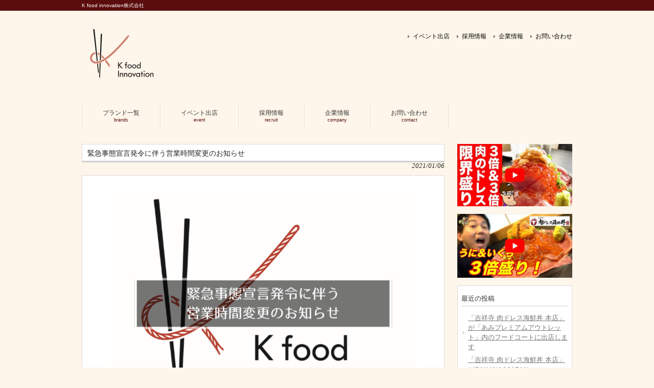

--- FILE ---
content_type: text/html; charset=UTF-8
request_url: https://kfoodinnovation.com/archives/1449
body_size: 12660
content:
<!DOCTYPE html>
<html dir="ltr" lang="ja" prefix="og: https://ogp.me/ns#">
<head>
<meta charset="UTF-8">
<meta name="viewport" content="width=device-width, user-scalable=yes, maximum-scale=1.0, minimum-scale=1.0">
<meta name="description" content="緊急事態宣言発令に伴う営業時間変更のお知らせ | K food innovation株式会社 - K food innovation株式会社">

<link rel="profile" href="http://gmpg.org/xfn/11">
<link rel="stylesheet" type="text/css" media="all" href="https://kfoodinnovation.com/wp-content/themes/responsive_161/style.css">
<link rel="pingback" href="https://kfoodinnovation.com/xmlrpc.php">
<!--[if lt IE 9]>
<script src="https://kfoodinnovation.com/wp-content/themes/responsive_161/js/html5.js"></script>
<script src="https://kfoodinnovation.com/wp-content/themes/responsive_161/js/css3-mediaqueries.js"></script>
<![endif]-->

		<!-- All in One SEO 4.8.2 - aioseo.com -->
		<title>緊急事態宣言発令に伴う営業時間変更のお知らせ | K food innovation株式会社</title>
	<meta name="robots" content="max-image-preview:large" />
	<meta name="author" content="kfi"/>
	<link rel="canonical" href="https://kfoodinnovation.com/archives/1449" />
	<meta name="generator" content="All in One SEO (AIOSEO) 4.8.2" />
		<meta property="og:locale" content="ja_JP" />
		<meta property="og:site_name" content="K food innovation株式会社" />
		<meta property="og:type" content="article" />
		<meta property="og:title" content="緊急事態宣言発令に伴う営業時間変更のお知らせ | K food innovation株式会社" />
		<meta property="og:url" content="https://kfoodinnovation.com/archives/1449" />
		<meta property="og:image" content="https://kfoodinnovation.com/wp-content/uploads/2021/01/0001-15206206293_20210106_122916_00003392529535951469657.png" />
		<meta property="og:image:secure_url" content="https://kfoodinnovation.com/wp-content/uploads/2021/01/0001-15206206293_20210106_122916_00003392529535951469657.png" />
		<meta property="og:image:width" content="800" />
		<meta property="og:image:height" content="600" />
		<meta property="article:published_time" content="2021-01-06T03:33:26+00:00" />
		<meta property="article:modified_time" content="2021-01-07T09:05:34+00:00" />
		<meta name="twitter:card" content="summary" />
		<meta name="twitter:title" content="緊急事態宣言発令に伴う営業時間変更のお知らせ | K food innovation株式会社" />
		<meta name="twitter:image" content="https://kfoodinnovation.com/wp-content/uploads/2021/01/0001-15206206293_20210106_122916_00003392529535951469657.png" />
		<script type="application/ld+json" class="aioseo-schema">
			{"@context":"https:\/\/schema.org","@graph":[{"@type":"Article","@id":"https:\/\/kfoodinnovation.com\/archives\/1449#article","name":"\u7dca\u6025\u4e8b\u614b\u5ba3\u8a00\u767a\u4ee4\u306b\u4f34\u3046\u55b6\u696d\u6642\u9593\u5909\u66f4\u306e\u304a\u77e5\u3089\u305b | K food innovation\u682a\u5f0f\u4f1a\u793e","headline":"\u7dca\u6025\u4e8b\u614b\u5ba3\u8a00\u767a\u4ee4\u306b\u4f34\u3046\u55b6\u696d\u6642\u9593\u5909\u66f4\u306e\u304a\u77e5\u3089\u305b","author":{"@id":"https:\/\/kfoodinnovation.com\/archives\/author\/kfi#author"},"publisher":{"@id":"https:\/\/kfoodinnovation.com\/#organization"},"image":{"@type":"ImageObject","url":"https:\/\/i0.wp.com\/kfoodinnovation.com\/wp-content\/uploads\/2021\/01\/0001-15206206293_20210106_122916_00003392529535951469657.png?fit=800%2C600&ssl=1","width":800,"height":600},"datePublished":"2021-01-06T12:33:26+09:00","dateModified":"2021-01-07T18:05:34+09:00","inLanguage":"ja","mainEntityOfPage":{"@id":"https:\/\/kfoodinnovation.com\/archives\/1449#webpage"},"isPartOf":{"@id":"https:\/\/kfoodinnovation.com\/archives\/1449#webpage"},"articleSection":"K food innovation, \u4e45\u7c73\u5ddd \u7d79 -kinu-, \u5409\u7965\u5bfa \u8089\u30c9\u30ec\u30b9\u6d77\u9bae\u4e3c \u672c\u5e97, \u5409\u7965\u5bfa \u8089\u30c9\u30ec\u30b9\u6d77\u9bae\u4e3c \u6e0b\u8c37\u9053\u7384\u5742\u5e97, \u5b89\u592a\u90ce"},{"@type":"BreadcrumbList","@id":"https:\/\/kfoodinnovation.com\/archives\/1449#breadcrumblist","itemListElement":[{"@type":"ListItem","@id":"https:\/\/kfoodinnovation.com\/#listItem","position":1,"name":"\u5bb6"}]},{"@type":"Organization","@id":"https:\/\/kfoodinnovation.com\/#organization","name":"K food innovation\u682a\u5f0f\u4f1a\u793e","description":"K food innovation\u682a\u5f0f\u4f1a\u793e","url":"https:\/\/kfoodinnovation.com\/"},{"@type":"Person","@id":"https:\/\/kfoodinnovation.com\/archives\/author\/kfi#author","url":"https:\/\/kfoodinnovation.com\/archives\/author\/kfi","name":"kfi","image":{"@type":"ImageObject","@id":"https:\/\/kfoodinnovation.com\/archives\/1449#authorImage","url":"https:\/\/secure.gravatar.com\/avatar\/393dc6943f3d1cb8fa10a08ccaf19f38?s=96&d=mm&r=g","width":96,"height":96,"caption":"kfi"}},{"@type":"WebPage","@id":"https:\/\/kfoodinnovation.com\/archives\/1449#webpage","url":"https:\/\/kfoodinnovation.com\/archives\/1449","name":"\u7dca\u6025\u4e8b\u614b\u5ba3\u8a00\u767a\u4ee4\u306b\u4f34\u3046\u55b6\u696d\u6642\u9593\u5909\u66f4\u306e\u304a\u77e5\u3089\u305b | K food innovation\u682a\u5f0f\u4f1a\u793e","inLanguage":"ja","isPartOf":{"@id":"https:\/\/kfoodinnovation.com\/#website"},"breadcrumb":{"@id":"https:\/\/kfoodinnovation.com\/archives\/1449#breadcrumblist"},"author":{"@id":"https:\/\/kfoodinnovation.com\/archives\/author\/kfi#author"},"creator":{"@id":"https:\/\/kfoodinnovation.com\/archives\/author\/kfi#author"},"image":{"@type":"ImageObject","url":"https:\/\/i0.wp.com\/kfoodinnovation.com\/wp-content\/uploads\/2021\/01\/0001-15206206293_20210106_122916_00003392529535951469657.png?fit=800%2C600&ssl=1","@id":"https:\/\/kfoodinnovation.com\/archives\/1449\/#mainImage","width":800,"height":600},"primaryImageOfPage":{"@id":"https:\/\/kfoodinnovation.com\/archives\/1449#mainImage"},"datePublished":"2021-01-06T12:33:26+09:00","dateModified":"2021-01-07T18:05:34+09:00"},{"@type":"WebSite","@id":"https:\/\/kfoodinnovation.com\/#website","url":"https:\/\/kfoodinnovation.com\/","name":"K food innovation\u682a\u5f0f\u4f1a\u793e","description":"K food innovation\u682a\u5f0f\u4f1a\u793e","inLanguage":"ja","publisher":{"@id":"https:\/\/kfoodinnovation.com\/#organization"}}]}
		</script>
		<!-- All in One SEO -->

<link rel='dns-prefetch' href='//secure.gravatar.com' />
<link rel='dns-prefetch' href='//stats.wp.com' />
<link rel='dns-prefetch' href='//v0.wordpress.com' />
<link rel='dns-prefetch' href='//i0.wp.com' />
<link rel="alternate" type="application/rss+xml" title="K food innovation株式会社 &raquo; 緊急事態宣言発令に伴う営業時間変更のお知らせ のコメントのフィード" href="https://kfoodinnovation.com/archives/1449/feed" />
<script type="text/javascript">
/* <![CDATA[ */
window._wpemojiSettings = {"baseUrl":"https:\/\/s.w.org\/images\/core\/emoji\/15.0.3\/72x72\/","ext":".png","svgUrl":"https:\/\/s.w.org\/images\/core\/emoji\/15.0.3\/svg\/","svgExt":".svg","source":{"concatemoji":"https:\/\/kfoodinnovation.com\/wp-includes\/js\/wp-emoji-release.min.js?ver=6.5.7"}};
/*! This file is auto-generated */
!function(i,n){var o,s,e;function c(e){try{var t={supportTests:e,timestamp:(new Date).valueOf()};sessionStorage.setItem(o,JSON.stringify(t))}catch(e){}}function p(e,t,n){e.clearRect(0,0,e.canvas.width,e.canvas.height),e.fillText(t,0,0);var t=new Uint32Array(e.getImageData(0,0,e.canvas.width,e.canvas.height).data),r=(e.clearRect(0,0,e.canvas.width,e.canvas.height),e.fillText(n,0,0),new Uint32Array(e.getImageData(0,0,e.canvas.width,e.canvas.height).data));return t.every(function(e,t){return e===r[t]})}function u(e,t,n){switch(t){case"flag":return n(e,"\ud83c\udff3\ufe0f\u200d\u26a7\ufe0f","\ud83c\udff3\ufe0f\u200b\u26a7\ufe0f")?!1:!n(e,"\ud83c\uddfa\ud83c\uddf3","\ud83c\uddfa\u200b\ud83c\uddf3")&&!n(e,"\ud83c\udff4\udb40\udc67\udb40\udc62\udb40\udc65\udb40\udc6e\udb40\udc67\udb40\udc7f","\ud83c\udff4\u200b\udb40\udc67\u200b\udb40\udc62\u200b\udb40\udc65\u200b\udb40\udc6e\u200b\udb40\udc67\u200b\udb40\udc7f");case"emoji":return!n(e,"\ud83d\udc26\u200d\u2b1b","\ud83d\udc26\u200b\u2b1b")}return!1}function f(e,t,n){var r="undefined"!=typeof WorkerGlobalScope&&self instanceof WorkerGlobalScope?new OffscreenCanvas(300,150):i.createElement("canvas"),a=r.getContext("2d",{willReadFrequently:!0}),o=(a.textBaseline="top",a.font="600 32px Arial",{});return e.forEach(function(e){o[e]=t(a,e,n)}),o}function t(e){var t=i.createElement("script");t.src=e,t.defer=!0,i.head.appendChild(t)}"undefined"!=typeof Promise&&(o="wpEmojiSettingsSupports",s=["flag","emoji"],n.supports={everything:!0,everythingExceptFlag:!0},e=new Promise(function(e){i.addEventListener("DOMContentLoaded",e,{once:!0})}),new Promise(function(t){var n=function(){try{var e=JSON.parse(sessionStorage.getItem(o));if("object"==typeof e&&"number"==typeof e.timestamp&&(new Date).valueOf()<e.timestamp+604800&&"object"==typeof e.supportTests)return e.supportTests}catch(e){}return null}();if(!n){if("undefined"!=typeof Worker&&"undefined"!=typeof OffscreenCanvas&&"undefined"!=typeof URL&&URL.createObjectURL&&"undefined"!=typeof Blob)try{var e="postMessage("+f.toString()+"("+[JSON.stringify(s),u.toString(),p.toString()].join(",")+"));",r=new Blob([e],{type:"text/javascript"}),a=new Worker(URL.createObjectURL(r),{name:"wpTestEmojiSupports"});return void(a.onmessage=function(e){c(n=e.data),a.terminate(),t(n)})}catch(e){}c(n=f(s,u,p))}t(n)}).then(function(e){for(var t in e)n.supports[t]=e[t],n.supports.everything=n.supports.everything&&n.supports[t],"flag"!==t&&(n.supports.everythingExceptFlag=n.supports.everythingExceptFlag&&n.supports[t]);n.supports.everythingExceptFlag=n.supports.everythingExceptFlag&&!n.supports.flag,n.DOMReady=!1,n.readyCallback=function(){n.DOMReady=!0}}).then(function(){return e}).then(function(){var e;n.supports.everything||(n.readyCallback(),(e=n.source||{}).concatemoji?t(e.concatemoji):e.wpemoji&&e.twemoji&&(t(e.twemoji),t(e.wpemoji)))}))}((window,document),window._wpemojiSettings);
/* ]]> */
</script>
<style id='wp-emoji-styles-inline-css' type='text/css'>

	img.wp-smiley, img.emoji {
		display: inline !important;
		border: none !important;
		box-shadow: none !important;
		height: 1em !important;
		width: 1em !important;
		margin: 0 0.07em !important;
		vertical-align: -0.1em !important;
		background: none !important;
		padding: 0 !important;
	}
</style>
<link rel='stylesheet' id='wp-block-library-css' href='https://kfoodinnovation.com/wp-includes/css/dist/block-library/style.min.css?ver=6.5.7' type='text/css' media='all' />
<link rel='stylesheet' id='mediaelement-css' href='https://kfoodinnovation.com/wp-includes/js/mediaelement/mediaelementplayer-legacy.min.css?ver=4.2.17' type='text/css' media='all' />
<link rel='stylesheet' id='wp-mediaelement-css' href='https://kfoodinnovation.com/wp-includes/js/mediaelement/wp-mediaelement.min.css?ver=6.5.7' type='text/css' media='all' />
<style id='jetpack-sharing-buttons-style-inline-css' type='text/css'>
.jetpack-sharing-buttons__services-list{display:flex;flex-direction:row;flex-wrap:wrap;gap:0;list-style-type:none;margin:5px;padding:0}.jetpack-sharing-buttons__services-list.has-small-icon-size{font-size:12px}.jetpack-sharing-buttons__services-list.has-normal-icon-size{font-size:16px}.jetpack-sharing-buttons__services-list.has-large-icon-size{font-size:24px}.jetpack-sharing-buttons__services-list.has-huge-icon-size{font-size:36px}@media print{.jetpack-sharing-buttons__services-list{display:none!important}}.editor-styles-wrapper .wp-block-jetpack-sharing-buttons{gap:0;padding-inline-start:0}ul.jetpack-sharing-buttons__services-list.has-background{padding:1.25em 2.375em}
</style>
<style id='classic-theme-styles-inline-css' type='text/css'>
/*! This file is auto-generated */
.wp-block-button__link{color:#fff;background-color:#32373c;border-radius:9999px;box-shadow:none;text-decoration:none;padding:calc(.667em + 2px) calc(1.333em + 2px);font-size:1.125em}.wp-block-file__button{background:#32373c;color:#fff;text-decoration:none}
</style>
<style id='global-styles-inline-css' type='text/css'>
body{--wp--preset--color--black: #000000;--wp--preset--color--cyan-bluish-gray: #abb8c3;--wp--preset--color--white: #ffffff;--wp--preset--color--pale-pink: #f78da7;--wp--preset--color--vivid-red: #cf2e2e;--wp--preset--color--luminous-vivid-orange: #ff6900;--wp--preset--color--luminous-vivid-amber: #fcb900;--wp--preset--color--light-green-cyan: #7bdcb5;--wp--preset--color--vivid-green-cyan: #00d084;--wp--preset--color--pale-cyan-blue: #8ed1fc;--wp--preset--color--vivid-cyan-blue: #0693e3;--wp--preset--color--vivid-purple: #9b51e0;--wp--preset--gradient--vivid-cyan-blue-to-vivid-purple: linear-gradient(135deg,rgba(6,147,227,1) 0%,rgb(155,81,224) 100%);--wp--preset--gradient--light-green-cyan-to-vivid-green-cyan: linear-gradient(135deg,rgb(122,220,180) 0%,rgb(0,208,130) 100%);--wp--preset--gradient--luminous-vivid-amber-to-luminous-vivid-orange: linear-gradient(135deg,rgba(252,185,0,1) 0%,rgba(255,105,0,1) 100%);--wp--preset--gradient--luminous-vivid-orange-to-vivid-red: linear-gradient(135deg,rgba(255,105,0,1) 0%,rgb(207,46,46) 100%);--wp--preset--gradient--very-light-gray-to-cyan-bluish-gray: linear-gradient(135deg,rgb(238,238,238) 0%,rgb(169,184,195) 100%);--wp--preset--gradient--cool-to-warm-spectrum: linear-gradient(135deg,rgb(74,234,220) 0%,rgb(151,120,209) 20%,rgb(207,42,186) 40%,rgb(238,44,130) 60%,rgb(251,105,98) 80%,rgb(254,248,76) 100%);--wp--preset--gradient--blush-light-purple: linear-gradient(135deg,rgb(255,206,236) 0%,rgb(152,150,240) 100%);--wp--preset--gradient--blush-bordeaux: linear-gradient(135deg,rgb(254,205,165) 0%,rgb(254,45,45) 50%,rgb(107,0,62) 100%);--wp--preset--gradient--luminous-dusk: linear-gradient(135deg,rgb(255,203,112) 0%,rgb(199,81,192) 50%,rgb(65,88,208) 100%);--wp--preset--gradient--pale-ocean: linear-gradient(135deg,rgb(255,245,203) 0%,rgb(182,227,212) 50%,rgb(51,167,181) 100%);--wp--preset--gradient--electric-grass: linear-gradient(135deg,rgb(202,248,128) 0%,rgb(113,206,126) 100%);--wp--preset--gradient--midnight: linear-gradient(135deg,rgb(2,3,129) 0%,rgb(40,116,252) 100%);--wp--preset--font-size--small: 13px;--wp--preset--font-size--medium: 20px;--wp--preset--font-size--large: 36px;--wp--preset--font-size--x-large: 42px;--wp--preset--spacing--20: 0.44rem;--wp--preset--spacing--30: 0.67rem;--wp--preset--spacing--40: 1rem;--wp--preset--spacing--50: 1.5rem;--wp--preset--spacing--60: 2.25rem;--wp--preset--spacing--70: 3.38rem;--wp--preset--spacing--80: 5.06rem;--wp--preset--shadow--natural: 6px 6px 9px rgba(0, 0, 0, 0.2);--wp--preset--shadow--deep: 12px 12px 50px rgba(0, 0, 0, 0.4);--wp--preset--shadow--sharp: 6px 6px 0px rgba(0, 0, 0, 0.2);--wp--preset--shadow--outlined: 6px 6px 0px -3px rgba(255, 255, 255, 1), 6px 6px rgba(0, 0, 0, 1);--wp--preset--shadow--crisp: 6px 6px 0px rgba(0, 0, 0, 1);}:where(.is-layout-flex){gap: 0.5em;}:where(.is-layout-grid){gap: 0.5em;}body .is-layout-flex{display: flex;}body .is-layout-flex{flex-wrap: wrap;align-items: center;}body .is-layout-flex > *{margin: 0;}body .is-layout-grid{display: grid;}body .is-layout-grid > *{margin: 0;}:where(.wp-block-columns.is-layout-flex){gap: 2em;}:where(.wp-block-columns.is-layout-grid){gap: 2em;}:where(.wp-block-post-template.is-layout-flex){gap: 1.25em;}:where(.wp-block-post-template.is-layout-grid){gap: 1.25em;}.has-black-color{color: var(--wp--preset--color--black) !important;}.has-cyan-bluish-gray-color{color: var(--wp--preset--color--cyan-bluish-gray) !important;}.has-white-color{color: var(--wp--preset--color--white) !important;}.has-pale-pink-color{color: var(--wp--preset--color--pale-pink) !important;}.has-vivid-red-color{color: var(--wp--preset--color--vivid-red) !important;}.has-luminous-vivid-orange-color{color: var(--wp--preset--color--luminous-vivid-orange) !important;}.has-luminous-vivid-amber-color{color: var(--wp--preset--color--luminous-vivid-amber) !important;}.has-light-green-cyan-color{color: var(--wp--preset--color--light-green-cyan) !important;}.has-vivid-green-cyan-color{color: var(--wp--preset--color--vivid-green-cyan) !important;}.has-pale-cyan-blue-color{color: var(--wp--preset--color--pale-cyan-blue) !important;}.has-vivid-cyan-blue-color{color: var(--wp--preset--color--vivid-cyan-blue) !important;}.has-vivid-purple-color{color: var(--wp--preset--color--vivid-purple) !important;}.has-black-background-color{background-color: var(--wp--preset--color--black) !important;}.has-cyan-bluish-gray-background-color{background-color: var(--wp--preset--color--cyan-bluish-gray) !important;}.has-white-background-color{background-color: var(--wp--preset--color--white) !important;}.has-pale-pink-background-color{background-color: var(--wp--preset--color--pale-pink) !important;}.has-vivid-red-background-color{background-color: var(--wp--preset--color--vivid-red) !important;}.has-luminous-vivid-orange-background-color{background-color: var(--wp--preset--color--luminous-vivid-orange) !important;}.has-luminous-vivid-amber-background-color{background-color: var(--wp--preset--color--luminous-vivid-amber) !important;}.has-light-green-cyan-background-color{background-color: var(--wp--preset--color--light-green-cyan) !important;}.has-vivid-green-cyan-background-color{background-color: var(--wp--preset--color--vivid-green-cyan) !important;}.has-pale-cyan-blue-background-color{background-color: var(--wp--preset--color--pale-cyan-blue) !important;}.has-vivid-cyan-blue-background-color{background-color: var(--wp--preset--color--vivid-cyan-blue) !important;}.has-vivid-purple-background-color{background-color: var(--wp--preset--color--vivid-purple) !important;}.has-black-border-color{border-color: var(--wp--preset--color--black) !important;}.has-cyan-bluish-gray-border-color{border-color: var(--wp--preset--color--cyan-bluish-gray) !important;}.has-white-border-color{border-color: var(--wp--preset--color--white) !important;}.has-pale-pink-border-color{border-color: var(--wp--preset--color--pale-pink) !important;}.has-vivid-red-border-color{border-color: var(--wp--preset--color--vivid-red) !important;}.has-luminous-vivid-orange-border-color{border-color: var(--wp--preset--color--luminous-vivid-orange) !important;}.has-luminous-vivid-amber-border-color{border-color: var(--wp--preset--color--luminous-vivid-amber) !important;}.has-light-green-cyan-border-color{border-color: var(--wp--preset--color--light-green-cyan) !important;}.has-vivid-green-cyan-border-color{border-color: var(--wp--preset--color--vivid-green-cyan) !important;}.has-pale-cyan-blue-border-color{border-color: var(--wp--preset--color--pale-cyan-blue) !important;}.has-vivid-cyan-blue-border-color{border-color: var(--wp--preset--color--vivid-cyan-blue) !important;}.has-vivid-purple-border-color{border-color: var(--wp--preset--color--vivid-purple) !important;}.has-vivid-cyan-blue-to-vivid-purple-gradient-background{background: var(--wp--preset--gradient--vivid-cyan-blue-to-vivid-purple) !important;}.has-light-green-cyan-to-vivid-green-cyan-gradient-background{background: var(--wp--preset--gradient--light-green-cyan-to-vivid-green-cyan) !important;}.has-luminous-vivid-amber-to-luminous-vivid-orange-gradient-background{background: var(--wp--preset--gradient--luminous-vivid-amber-to-luminous-vivid-orange) !important;}.has-luminous-vivid-orange-to-vivid-red-gradient-background{background: var(--wp--preset--gradient--luminous-vivid-orange-to-vivid-red) !important;}.has-very-light-gray-to-cyan-bluish-gray-gradient-background{background: var(--wp--preset--gradient--very-light-gray-to-cyan-bluish-gray) !important;}.has-cool-to-warm-spectrum-gradient-background{background: var(--wp--preset--gradient--cool-to-warm-spectrum) !important;}.has-blush-light-purple-gradient-background{background: var(--wp--preset--gradient--blush-light-purple) !important;}.has-blush-bordeaux-gradient-background{background: var(--wp--preset--gradient--blush-bordeaux) !important;}.has-luminous-dusk-gradient-background{background: var(--wp--preset--gradient--luminous-dusk) !important;}.has-pale-ocean-gradient-background{background: var(--wp--preset--gradient--pale-ocean) !important;}.has-electric-grass-gradient-background{background: var(--wp--preset--gradient--electric-grass) !important;}.has-midnight-gradient-background{background: var(--wp--preset--gradient--midnight) !important;}.has-small-font-size{font-size: var(--wp--preset--font-size--small) !important;}.has-medium-font-size{font-size: var(--wp--preset--font-size--medium) !important;}.has-large-font-size{font-size: var(--wp--preset--font-size--large) !important;}.has-x-large-font-size{font-size: var(--wp--preset--font-size--x-large) !important;}
.wp-block-navigation a:where(:not(.wp-element-button)){color: inherit;}
:where(.wp-block-post-template.is-layout-flex){gap: 1.25em;}:where(.wp-block-post-template.is-layout-grid){gap: 1.25em;}
:where(.wp-block-columns.is-layout-flex){gap: 2em;}:where(.wp-block-columns.is-layout-grid){gap: 2em;}
.wp-block-pullquote{font-size: 1.5em;line-height: 1.6;}
</style>
<link rel='stylesheet' id='contact-form-7-css' href='https://kfoodinnovation.com/wp-content/plugins/contact-form-7/includes/css/styles.css?ver=5.7.7' type='text/css' media='all' />
<link rel='stylesheet' id='tablepress-default-css' href='https://kfoodinnovation.com/wp-content/plugins/tablepress/css/build/default.css?ver=2.1.8' type='text/css' media='all' />
<link rel="https://api.w.org/" href="https://kfoodinnovation.com/wp-json/" /><link rel="alternate" type="application/json" href="https://kfoodinnovation.com/wp-json/wp/v2/posts/1449" /><link rel="EditURI" type="application/rsd+xml" title="RSD" href="https://kfoodinnovation.com/xmlrpc.php?rsd" />
<link rel='shortlink' href='https://wp.me/p9Jd6s-nn' />
<link rel="alternate" type="application/json+oembed" href="https://kfoodinnovation.com/wp-json/oembed/1.0/embed?url=https%3A%2F%2Fkfoodinnovation.com%2Farchives%2F1449" />
<link rel="alternate" type="text/xml+oembed" href="https://kfoodinnovation.com/wp-json/oembed/1.0/embed?url=https%3A%2F%2Fkfoodinnovation.com%2Farchives%2F1449&#038;format=xml" />
	<style>img#wpstats{display:none}</style>
		<style>.simplemap img{max-width:none !important;padding:0 !important;margin:0 !important;}.staticmap,.staticmap img{max-width:100% !important;height:auto !important;}.simplemap .simplemap-content{display:none;}</style>
<script>var google_map_api_key = "AIzaSyDyDFqVTihQXLr53DHyxhAVqLs9RllzccM";</script><link rel="icon" href="https://i0.wp.com/kfoodinnovation.com/wp-content/uploads/2018/03/cropped-kfoodinnovation.png?fit=32%2C32&#038;ssl=1" sizes="32x32" />
<link rel="icon" href="https://i0.wp.com/kfoodinnovation.com/wp-content/uploads/2018/03/cropped-kfoodinnovation.png?fit=192%2C192&#038;ssl=1" sizes="192x192" />
<link rel="apple-touch-icon" href="https://i0.wp.com/kfoodinnovation.com/wp-content/uploads/2018/03/cropped-kfoodinnovation.png?fit=180%2C180&#038;ssl=1" />
<meta name="msapplication-TileImage" content="https://i0.wp.com/kfoodinnovation.com/wp-content/uploads/2018/03/cropped-kfoodinnovation.png?fit=270%2C270&#038;ssl=1" />
<script src="https://kfoodinnovation.com/wp-content/themes/responsive_161/js/jquery1.4.4.min.js"></script>
<script src="https://kfoodinnovation.com/wp-content/themes/responsive_161/js/script.js"></script>
</head>
<body>
<header id="header" role="banner">

  <div class="bg">
  	<div class="inner">
			<h1>K food innovation株式会社</h1>
          </div>
  </div>

	<div class="inner">		
  	<h2><a href="https://kfoodinnovation.com/" title="K food innovation株式会社" rel="home"><img src="http://kfoodinnovation.com/wp-content/uploads/2018/03/s_logo-ss.png" alt="K food innovation株式会社"></a></h2>
    
    <ul><li id="menu-item-112" class="menu-item menu-item-type-post_type menu-item-object-page menu-item-112"><a href="https://kfoodinnovation.com/%e3%82%a4%e3%83%99%e3%83%b3%e3%83%88%e5%87%ba%e5%ba%97">イベント出店</a></li>
<li id="menu-item-111" class="menu-item menu-item-type-post_type menu-item-object-page menu-item-111"><a href="https://kfoodinnovation.com/recruit">採用情報</a></li>
<li id="menu-item-121" class="menu-item menu-item-type-post_type menu-item-object-page menu-item-121"><a href="https://kfoodinnovation.com/%e4%bc%81%e6%a5%ad%e6%83%85%e5%a0%b1">企業情報</a></li>
<li id="menu-item-110" class="menu-item menu-item-type-post_type menu-item-object-page menu-item-110"><a href="https://kfoodinnovation.com/contact">お問い合わせ</a></li>
</ul> 
	</div>
</header>

  <nav id="mainNav">
    <div class="inner">
    <a class="menu" id="menu"><span>MENU</span></a>
		<div class="panel">   
    <ul><li id="menu-item-89" class="menu-item menu-item-type-custom menu-item-object-custom menu-item-home menu-item-has-children"><a href="http://kfoodinnovation.com/"><strong>ブランド一覧</strong><span>brands</span></a>
<ul class="sub-menu">
	<li id="menu-item-90" class="menu-item menu-item-type-post_type menu-item-object-page"><a href="https://kfoodinnovation.com/kumekinu">久米川　絹 -kinu-</a></li>
	<li id="menu-item-91" class="menu-item menu-item-type-post_type menu-item-object-page"><a href="https://kfoodinnovation.com/yasutaro">おでん酒場安太郎</a></li>
	<li id="menu-item-174" class="menu-item menu-item-type-post_type menu-item-object-page"><a href="https://kfoodinnovation.com/kichijoji-meatdress">吉祥寺 肉ドレス海鮮丼 本店</a></li>
	<li id="menu-item-402" class="menu-item menu-item-type-post_type menu-item-object-page"><a href="https://kfoodinnovation.com/shibuya-meatdress">肉ドレス海鮮丼 渋谷道玄坂店</a></li>
	<li id="menu-item-1953" class="menu-item menu-item-type-post_type menu-item-object-page"><a href="https://kfoodinnovation.com/takadanobaba-meatdress">肉ドレス酒場 高田馬場店</a></li>
</ul>
</li>
<li id="menu-item-95" class="menu-item menu-item-type-post_type menu-item-object-page"><a href="https://kfoodinnovation.com/%e3%82%a4%e3%83%99%e3%83%b3%e3%83%88%e5%87%ba%e5%ba%97"><strong>イベント出店</strong><span>event</span></a></li>
<li id="menu-item-96" class="menu-item menu-item-type-post_type menu-item-object-page"><a href="https://kfoodinnovation.com/recruit"><strong>採用情報</strong><span>recruit</span></a></li>
<li id="menu-item-119" class="menu-item menu-item-type-post_type menu-item-object-page"><a href="https://kfoodinnovation.com/%e4%bc%81%e6%a5%ad%e6%83%85%e5%a0%b1"><strong>企業情報</strong><span>company</span></a></li>
<li id="menu-item-97" class="menu-item menu-item-type-post_type menu-item-object-page"><a href="https://kfoodinnovation.com/contact"><strong>お問い合わせ</strong><span>contact</span></a></li>
</ul>   
    </div>
    </div>
  </nav>
<div id="wrapper">

<div id="content">
<section>
		<article id="post-1449" class="content">
	  <header>  	
      <h2 class="title first"><span>緊急事態宣言発令に伴う営業時間変更のお知らせ</span></h2>   
      <p class="dateLabel"><time datetime="2021-01-06">2021/01/06</time>  
    </header>
    <div class="post">
		
<figure class="wp-block-image size-large"><img data-recalc-dims="1" fetchpriority="high" decoding="async" width="625" height="469" data-attachment-id="1448" data-permalink="https://kfoodinnovation.com/archives/1449/0001-15206206293_20210106_122916_00003392529535951469657-png" data-orig-file="https://i0.wp.com/kfoodinnovation.com/wp-content/uploads/2021/01/0001-15206206293_20210106_122916_00003392529535951469657.png?fit=800%2C600&amp;ssl=1" data-orig-size="800,600" data-comments-opened="0" data-image-meta="{&quot;aperture&quot;:&quot;0&quot;,&quot;credit&quot;:&quot;&quot;,&quot;camera&quot;:&quot;&quot;,&quot;caption&quot;:&quot;&quot;,&quot;created_timestamp&quot;:&quot;0&quot;,&quot;copyright&quot;:&quot;&quot;,&quot;focal_length&quot;:&quot;0&quot;,&quot;iso&quot;:&quot;0&quot;,&quot;shutter_speed&quot;:&quot;0&quot;,&quot;title&quot;:&quot;&quot;,&quot;orientation&quot;:&quot;0&quot;}" data-image-title="0001-15206206293_20210106_122916_00003392529535951469657.png" data-image-description="" data-image-caption="" data-medium-file="https://i0.wp.com/kfoodinnovation.com/wp-content/uploads/2021/01/0001-15206206293_20210106_122916_00003392529535951469657.png?fit=300%2C225&amp;ssl=1" data-large-file="https://i0.wp.com/kfoodinnovation.com/wp-content/uploads/2021/01/0001-15206206293_20210106_122916_00003392529535951469657.png?fit=625%2C469&amp;ssl=1" src="https://i0.wp.com/kfoodinnovation.com/wp-content/uploads/2021/01/0001-15206206293_20210106_122916_00003392529535951469657.png?resize=625%2C469&#038;ssl=1" alt="" class="wp-image-1448" srcset="https://i0.wp.com/kfoodinnovation.com/wp-content/uploads/2021/01/0001-15206206293_20210106_122916_00003392529535951469657.png?w=800&amp;ssl=1 800w, https://i0.wp.com/kfoodinnovation.com/wp-content/uploads/2021/01/0001-15206206293_20210106_122916_00003392529535951469657.png?resize=300%2C225&amp;ssl=1 300w, https://i0.wp.com/kfoodinnovation.com/wp-content/uploads/2021/01/0001-15206206293_20210106_122916_00003392529535951469657.png?resize=768%2C576&amp;ssl=1 768w, https://i0.wp.com/kfoodinnovation.com/wp-content/uploads/2021/01/0001-15206206293_20210106_122916_00003392529535951469657.png?resize=133%2C100&amp;ssl=1 133w" sizes="(max-width: 625px) 100vw, 625px" /></figure>



<p>2021年1月7日に発令された緊急事態宣言を受け、1月8日より下記のとおり営業時間を変更いたします。</p>



<p>尚、アルコールの提供は全店19時までとさせて頂きます。</p>



<p><br></p>



<figure class="wp-block-table"><table class=""><tbody><tr><td>久米川 絹 -kinu-</td><td>11時半～14時半、16時～20時（LO30分前）</td></tr><tr><td>おでん酒場 安太郎</td><td>12時～20時 （LO30分前） </td></tr><tr><td>肉ドレス海鮮丼 吉祥寺</td><td>11時～15時、16時～20時 （LO30分前） </td></tr><tr><td>肉ドレス海鮮丼 渋谷</td><td>11時～15時、16時～20時 （LO30分前） </td></tr></tbody></table></figure>



<p>全店で感染拡大防止に努めて営業致します。</p>



<p>お客様にはご迷惑をおかけ致しますが、何卒ご理解ご協力を賜りますようお願い申し上げます。</p>
    </div>
     
  </article>
	  <div class="pagenav">
			<span class="prev"><a href="https://kfoodinnovation.com/archives/1387" rel="prev">&laquo; 前のページ</a></span>          
			<span class="next"><a href="https://kfoodinnovation.com/archives/1466" rel="next">次のページ &raquo;</a></span>
	</div>
  </section>
  
	</div><!-- / content -->
  <aside id="sidebar">
    <div id="banners">
    <p class="banner">
	  <a href="https://www.youtube.com/watch?v=E_P_w9KaSRY&t=9s"><img src="https://kfoodinnovation.com/wp-content/uploads/2020/05/15883910022905162409770911982958.png" alt="" /></a>
		</p>
  <p class="banner">
	  <a href="https://www.youtube.com/watch?v=Y0ykY3s987U&t=1s"><img src="https://kfoodinnovation.com/wp-content/uploads/2020/05/1588391185421927466123089897558.png" alt="" /></a>
		</p>
  </div>
        
	
		<section id="recent-posts-2" class="widget widget_recent_entries">
		<h3><span>最近の投稿</span></h3>
		<ul>
											<li>
					<a href="https://kfoodinnovation.com/archives/4509">「吉祥寺 肉ドレス海鮮丼 本店」が「あみプレミアムアウトレット」内のフードコートに出店します</a>
									</li>
											<li>
					<a href="https://kfoodinnovation.com/archives/4502">「吉祥寺 肉ドレス海鮮丼 本店」がSAKANA&amp;JAPAN FESTIVAL（魚ジャパンフェス）2024 in お台場に出店します</a>
									</li>
											<li>
					<a href="https://kfoodinnovation.com/archives/4422">肉ドレス海鮮丼渋谷道玄坂店閉店のお知らせ</a>
									</li>
											<li>
					<a href="https://kfoodinnovation.com/archives/4303">年末年始休業日のお知らせ（24/25）</a>
									</li>
											<li>
					<a href="https://kfoodinnovation.com/archives/4236">「吉祥寺 肉ドレス海鮮丼 本店」がSAKANA&amp;JAPAN FESTIVAL（魚ジャパンフェス）2024 in お台場に出店します</a>
									</li>
					</ul>

		</section><section id="categories-2" class="widget widget_categories"><h3><span>カテゴリー</span></h3>
			<ul>
					<li class="cat-item cat-item-10"><a href="https://kfoodinnovation.com/archives/category/kfoodinnovation">K food innovation</a>
</li>
	<li class="cat-item cat-item-9"><a href="https://kfoodinnovation.com/archives/category/event">イベント</a>
</li>
	<li class="cat-item cat-item-15"><a href="https://kfoodinnovation.com/archives/category/mediainformation">メディア情報</a>
</li>
	<li class="cat-item cat-item-7"><a href="https://kfoodinnovation.com/archives/category/kumekinu">久米川 絹 -kinu-</a>
</li>
	<li class="cat-item cat-item-11"><a href="https://kfoodinnovation.com/archives/category/kichijoji-meatdress">吉祥寺 肉ドレス海鮮丼 本店</a>
</li>
	<li class="cat-item cat-item-13"><a href="https://kfoodinnovation.com/archives/category/shibuya-meatdress">吉祥寺 肉ドレス海鮮丼 渋谷道玄坂店</a>
</li>
	<li class="cat-item cat-item-8"><a href="https://kfoodinnovation.com/archives/category/yasutaro">安太郎</a>
</li>
	<li class="cat-item cat-item-1"><a href="https://kfoodinnovation.com/archives/category/%e6%9c%aa%e5%88%86%e9%a1%9e">未分類</a>
</li>
	<li class="cat-item cat-item-17"><a href="https://kfoodinnovation.com/archives/category/ikebukuro-meatdress">肉ドレス海鮮丼 池袋店</a>
</li>
	<li class="cat-item cat-item-16"><a href="https://kfoodinnovation.com/archives/category/baba-meatdress">肉ドレス海鮮丼 高田馬場店</a>
</li>
			</ul>

			</section><section id="archives-3" class="widget widget_archive"><h3><span>アーカイブ</span></h3>
			<ul>
					<li><a href='https://kfoodinnovation.com/archives/date/2025/02'>2025年2月</a></li>
	<li><a href='https://kfoodinnovation.com/archives/date/2025/01'>2025年1月</a></li>
	<li><a href='https://kfoodinnovation.com/archives/date/2024/11'>2024年11月</a></li>
	<li><a href='https://kfoodinnovation.com/archives/date/2024/10'>2024年10月</a></li>
	<li><a href='https://kfoodinnovation.com/archives/date/2024/09'>2024年9月</a></li>
	<li><a href='https://kfoodinnovation.com/archives/date/2024/08'>2024年8月</a></li>
	<li><a href='https://kfoodinnovation.com/archives/date/2024/05'>2024年5月</a></li>
	<li><a href='https://kfoodinnovation.com/archives/date/2024/04'>2024年4月</a></li>
	<li><a href='https://kfoodinnovation.com/archives/date/2023/12'>2023年12月</a></li>
	<li><a href='https://kfoodinnovation.com/archives/date/2023/11'>2023年11月</a></li>
	<li><a href='https://kfoodinnovation.com/archives/date/2023/04'>2023年4月</a></li>
	<li><a href='https://kfoodinnovation.com/archives/date/2023/03'>2023年3月</a></li>
	<li><a href='https://kfoodinnovation.com/archives/date/2022/12'>2022年12月</a></li>
	<li><a href='https://kfoodinnovation.com/archives/date/2022/11'>2022年11月</a></li>
	<li><a href='https://kfoodinnovation.com/archives/date/2022/08'>2022年8月</a></li>
	<li><a href='https://kfoodinnovation.com/archives/date/2022/04'>2022年4月</a></li>
	<li><a href='https://kfoodinnovation.com/archives/date/2022/03'>2022年3月</a></li>
	<li><a href='https://kfoodinnovation.com/archives/date/2022/02'>2022年2月</a></li>
	<li><a href='https://kfoodinnovation.com/archives/date/2022/01'>2022年1月</a></li>
	<li><a href='https://kfoodinnovation.com/archives/date/2021/12'>2021年12月</a></li>
	<li><a href='https://kfoodinnovation.com/archives/date/2021/10'>2021年10月</a></li>
	<li><a href='https://kfoodinnovation.com/archives/date/2021/09'>2021年9月</a></li>
	<li><a href='https://kfoodinnovation.com/archives/date/2021/08'>2021年8月</a></li>
	<li><a href='https://kfoodinnovation.com/archives/date/2021/07'>2021年7月</a></li>
	<li><a href='https://kfoodinnovation.com/archives/date/2021/06'>2021年6月</a></li>
	<li><a href='https://kfoodinnovation.com/archives/date/2021/05'>2021年5月</a></li>
	<li><a href='https://kfoodinnovation.com/archives/date/2021/04'>2021年4月</a></li>
	<li><a href='https://kfoodinnovation.com/archives/date/2021/03'>2021年3月</a></li>
	<li><a href='https://kfoodinnovation.com/archives/date/2021/01'>2021年1月</a></li>
	<li><a href='https://kfoodinnovation.com/archives/date/2020/12'>2020年12月</a></li>
	<li><a href='https://kfoodinnovation.com/archives/date/2020/11'>2020年11月</a></li>
	<li><a href='https://kfoodinnovation.com/archives/date/2020/10'>2020年10月</a></li>
	<li><a href='https://kfoodinnovation.com/archives/date/2020/09'>2020年9月</a></li>
	<li><a href='https://kfoodinnovation.com/archives/date/2020/08'>2020年8月</a></li>
	<li><a href='https://kfoodinnovation.com/archives/date/2020/06'>2020年6月</a></li>
	<li><a href='https://kfoodinnovation.com/archives/date/2020/05'>2020年5月</a></li>
	<li><a href='https://kfoodinnovation.com/archives/date/2020/04'>2020年4月</a></li>
	<li><a href='https://kfoodinnovation.com/archives/date/2020/03'>2020年3月</a></li>
	<li><a href='https://kfoodinnovation.com/archives/date/2020/02'>2020年2月</a></li>
	<li><a href='https://kfoodinnovation.com/archives/date/2020/01'>2020年1月</a></li>
	<li><a href='https://kfoodinnovation.com/archives/date/2019/12'>2019年12月</a></li>
	<li><a href='https://kfoodinnovation.com/archives/date/2019/11'>2019年11月</a></li>
	<li><a href='https://kfoodinnovation.com/archives/date/2019/09'>2019年9月</a></li>
	<li><a href='https://kfoodinnovation.com/archives/date/2019/06'>2019年6月</a></li>
	<li><a href='https://kfoodinnovation.com/archives/date/2019/04'>2019年4月</a></li>
	<li><a href='https://kfoodinnovation.com/archives/date/2019/03'>2019年3月</a></li>
	<li><a href='https://kfoodinnovation.com/archives/date/2019/01'>2019年1月</a></li>
	<li><a href='https://kfoodinnovation.com/archives/date/2018/12'>2018年12月</a></li>
	<li><a href='https://kfoodinnovation.com/archives/date/2018/08'>2018年8月</a></li>
	<li><a href='https://kfoodinnovation.com/archives/date/2018/07'>2018年7月</a></li>
	<li><a href='https://kfoodinnovation.com/archives/date/2018/05'>2018年5月</a></li>
	<li><a href='https://kfoodinnovation.com/archives/date/2018/04'>2018年4月</a></li>
	<li><a href='https://kfoodinnovation.com/archives/date/2018/03'>2018年3月</a></li>
			</ul>

			</section>  
</aside>
</div>
<!-- / wrapper -->


<footer id="footer">
  <div class="inner">
	<ul><li id="menu-item-127" class="menu-item menu-item-type-post_type menu-item-object-page menu-item-127"><a href="https://kfoodinnovation.com/kumekinu">久米川　絹 -kinu-</a></li>
<li id="menu-item-128" class="menu-item menu-item-type-post_type menu-item-object-page menu-item-128"><a href="https://kfoodinnovation.com/yasutaro">おでん酒場安太郎</a></li>
<li id="menu-item-235" class="menu-item menu-item-type-post_type menu-item-object-page menu-item-235"><a href="https://kfoodinnovation.com/kichijoji-meatdress">吉祥寺 肉ドレス海鮮丼 本店</a></li>
<li id="menu-item-404" class="menu-item menu-item-type-post_type menu-item-object-page menu-item-404"><a href="https://kfoodinnovation.com/shibuya-meatdress">肉ドレス海鮮丼 渋谷道玄坂店</a></li>
</ul>  </div>
</footer>
<!-- / footer -->

<p id="copyright">Copyright &copy; 2026 K food innovation株式会社 All rights Reserved.

		<div id="jp-carousel-loading-overlay">
			<div id="jp-carousel-loading-wrapper">
				<span id="jp-carousel-library-loading">&nbsp;</span>
			</div>
		</div>
		<div class="jp-carousel-overlay" style="display: none;">

		<div class="jp-carousel-container">
			<!-- The Carousel Swiper -->
			<div
				class="jp-carousel-wrap swiper-container jp-carousel-swiper-container jp-carousel-transitions"
				itemscope
				itemtype="https://schema.org/ImageGallery">
				<div class="jp-carousel swiper-wrapper"></div>
				<div class="jp-swiper-button-prev swiper-button-prev">
					<svg width="25" height="24" viewBox="0 0 25 24" fill="none" xmlns="http://www.w3.org/2000/svg">
						<mask id="maskPrev" mask-type="alpha" maskUnits="userSpaceOnUse" x="8" y="6" width="9" height="12">
							<path d="M16.2072 16.59L11.6496 12L16.2072 7.41L14.8041 6L8.8335 12L14.8041 18L16.2072 16.59Z" fill="white"/>
						</mask>
						<g mask="url(#maskPrev)">
							<rect x="0.579102" width="23.8823" height="24" fill="#FFFFFF"/>
						</g>
					</svg>
				</div>
				<div class="jp-swiper-button-next swiper-button-next">
					<svg width="25" height="24" viewBox="0 0 25 24" fill="none" xmlns="http://www.w3.org/2000/svg">
						<mask id="maskNext" mask-type="alpha" maskUnits="userSpaceOnUse" x="8" y="6" width="8" height="12">
							<path d="M8.59814 16.59L13.1557 12L8.59814 7.41L10.0012 6L15.9718 12L10.0012 18L8.59814 16.59Z" fill="white"/>
						</mask>
						<g mask="url(#maskNext)">
							<rect x="0.34375" width="23.8822" height="24" fill="#FFFFFF"/>
						</g>
					</svg>
				</div>
			</div>
			<!-- The main close buton -->
			<div class="jp-carousel-close-hint">
				<svg width="25" height="24" viewBox="0 0 25 24" fill="none" xmlns="http://www.w3.org/2000/svg">
					<mask id="maskClose" mask-type="alpha" maskUnits="userSpaceOnUse" x="5" y="5" width="15" height="14">
						<path d="M19.3166 6.41L17.9135 5L12.3509 10.59L6.78834 5L5.38525 6.41L10.9478 12L5.38525 17.59L6.78834 19L12.3509 13.41L17.9135 19L19.3166 17.59L13.754 12L19.3166 6.41Z" fill="white"/>
					</mask>
					<g mask="url(#maskClose)">
						<rect x="0.409668" width="23.8823" height="24" fill="#FFFFFF"/>
					</g>
				</svg>
			</div>
			<!-- Image info, comments and meta -->
			<div class="jp-carousel-info">
				<div class="jp-carousel-info-footer">
					<div class="jp-carousel-pagination-container">
						<div class="jp-swiper-pagination swiper-pagination"></div>
						<div class="jp-carousel-pagination"></div>
					</div>
					<div class="jp-carousel-photo-title-container">
						<h2 class="jp-carousel-photo-caption"></h2>
					</div>
					<div class="jp-carousel-photo-icons-container">
						<a href="#" class="jp-carousel-icon-btn jp-carousel-icon-info" aria-label="写真のメタデータ表示を切り替え">
							<span class="jp-carousel-icon">
								<svg width="25" height="24" viewBox="0 0 25 24" fill="none" xmlns="http://www.w3.org/2000/svg">
									<mask id="maskInfo" mask-type="alpha" maskUnits="userSpaceOnUse" x="2" y="2" width="21" height="20">
										<path fill-rule="evenodd" clip-rule="evenodd" d="M12.7537 2C7.26076 2 2.80273 6.48 2.80273 12C2.80273 17.52 7.26076 22 12.7537 22C18.2466 22 22.7046 17.52 22.7046 12C22.7046 6.48 18.2466 2 12.7537 2ZM11.7586 7V9H13.7488V7H11.7586ZM11.7586 11V17H13.7488V11H11.7586ZM4.79292 12C4.79292 16.41 8.36531 20 12.7537 20C17.142 20 20.7144 16.41 20.7144 12C20.7144 7.59 17.142 4 12.7537 4C8.36531 4 4.79292 7.59 4.79292 12Z" fill="white"/>
									</mask>
									<g mask="url(#maskInfo)">
										<rect x="0.8125" width="23.8823" height="24" fill="#FFFFFF"/>
									</g>
								</svg>
							</span>
						</a>
												<a href="#" class="jp-carousel-icon-btn jp-carousel-icon-comments" aria-label="写真のコメント表示を切り替え">
							<span class="jp-carousel-icon">
								<svg width="25" height="24" viewBox="0 0 25 24" fill="none" xmlns="http://www.w3.org/2000/svg">
									<mask id="maskComments" mask-type="alpha" maskUnits="userSpaceOnUse" x="2" y="2" width="21" height="20">
										<path fill-rule="evenodd" clip-rule="evenodd" d="M4.3271 2H20.2486C21.3432 2 22.2388 2.9 22.2388 4V16C22.2388 17.1 21.3432 18 20.2486 18H6.31729L2.33691 22V4C2.33691 2.9 3.2325 2 4.3271 2ZM6.31729 16H20.2486V4H4.3271V18L6.31729 16Z" fill="white"/>
									</mask>
									<g mask="url(#maskComments)">
										<rect x="0.34668" width="23.8823" height="24" fill="#FFFFFF"/>
									</g>
								</svg>

								<span class="jp-carousel-has-comments-indicator" aria-label="この画像にはコメントがあります。"></span>
							</span>
						</a>
											</div>
				</div>
				<div class="jp-carousel-info-extra">
					<div class="jp-carousel-info-content-wrapper">
						<div class="jp-carousel-photo-title-container">
							<h2 class="jp-carousel-photo-title"></h2>
						</div>
						<div class="jp-carousel-comments-wrapper">
															<div id="jp-carousel-comments-loading">
									<span>コメントを読み込み中…</span>
								</div>
								<div class="jp-carousel-comments"></div>
								<div id="jp-carousel-comment-form-container">
									<span id="jp-carousel-comment-form-spinner">&nbsp;</span>
									<div id="jp-carousel-comment-post-results"></div>
																														<form id="jp-carousel-comment-form">
												<label for="jp-carousel-comment-form-comment-field" class="screen-reader-text">コメントをどうぞ</label>
												<textarea
													name="comment"
													class="jp-carousel-comment-form-field jp-carousel-comment-form-textarea"
													id="jp-carousel-comment-form-comment-field"
													placeholder="コメントをどうぞ"
												></textarea>
												<div id="jp-carousel-comment-form-submit-and-info-wrapper">
													<div id="jp-carousel-comment-form-commenting-as">
																													<fieldset>
																<label for="jp-carousel-comment-form-email-field">メール (必須)</label>
																<input type="text" name="email" class="jp-carousel-comment-form-field jp-carousel-comment-form-text-field" id="jp-carousel-comment-form-email-field" />
															</fieldset>
															<fieldset>
																<label for="jp-carousel-comment-form-author-field">名前 (必須)</label>
																<input type="text" name="author" class="jp-carousel-comment-form-field jp-carousel-comment-form-text-field" id="jp-carousel-comment-form-author-field" />
															</fieldset>
															<fieldset>
																<label for="jp-carousel-comment-form-url-field">サイト</label>
																<input type="text" name="url" class="jp-carousel-comment-form-field jp-carousel-comment-form-text-field" id="jp-carousel-comment-form-url-field" />
															</fieldset>
																											</div>
													<input
														type="submit"
														name="submit"
														class="jp-carousel-comment-form-button"
														id="jp-carousel-comment-form-button-submit"
														value="コメントを送信" />
												</div>
											</form>
																											</div>
													</div>
						<div class="jp-carousel-image-meta">
							<div class="jp-carousel-title-and-caption">
								<div class="jp-carousel-photo-info">
									<h3 class="jp-carousel-caption" itemprop="caption description"></h3>
								</div>

								<div class="jp-carousel-photo-description"></div>
							</div>
							<ul class="jp-carousel-image-exif" style="display: none;"></ul>
							<a class="jp-carousel-image-download" href="#" target="_blank" style="display: none;">
								<svg width="25" height="24" viewBox="0 0 25 24" fill="none" xmlns="http://www.w3.org/2000/svg">
									<mask id="mask0" mask-type="alpha" maskUnits="userSpaceOnUse" x="3" y="3" width="19" height="18">
										<path fill-rule="evenodd" clip-rule="evenodd" d="M5.84615 5V19H19.7775V12H21.7677V19C21.7677 20.1 20.8721 21 19.7775 21H5.84615C4.74159 21 3.85596 20.1 3.85596 19V5C3.85596 3.9 4.74159 3 5.84615 3H12.8118V5H5.84615ZM14.802 5V3H21.7677V10H19.7775V6.41L9.99569 16.24L8.59261 14.83L18.3744 5H14.802Z" fill="white"/>
									</mask>
									<g mask="url(#mask0)">
										<rect x="0.870605" width="23.8823" height="24" fill="#FFFFFF"/>
									</g>
								</svg>
								<span class="jp-carousel-download-text"></span>
							</a>
							<div class="jp-carousel-image-map" style="display: none;"></div>
						</div>
					</div>
				</div>
			</div>
		</div>

		</div>
		<link rel='stylesheet' id='jetpack-carousel-swiper-css-css' href='https://kfoodinnovation.com/wp-content/plugins/jetpack/modules/carousel/swiper-bundle.css?ver=14.0' type='text/css' media='all' />
<link rel='stylesheet' id='jetpack-carousel-css' href='https://kfoodinnovation.com/wp-content/plugins/jetpack/modules/carousel/jetpack-carousel.css?ver=14.0' type='text/css' media='all' />
<script type="text/javascript" src="https://kfoodinnovation.com/wp-content/plugins/contact-form-7/includes/swv/js/index.js?ver=5.7.7" id="swv-js"></script>
<script type="text/javascript" id="contact-form-7-js-extra">
/* <![CDATA[ */
var wpcf7 = {"api":{"root":"https:\/\/kfoodinnovation.com\/wp-json\/","namespace":"contact-form-7\/v1"}};
/* ]]> */
</script>
<script type="text/javascript" src="https://kfoodinnovation.com/wp-content/plugins/contact-form-7/includes/js/index.js?ver=5.7.7" id="contact-form-7-js"></script>
<script type="text/javascript" src="https://stats.wp.com/e-202604.js" id="jetpack-stats-js" data-wp-strategy="defer"></script>
<script type="text/javascript" id="jetpack-stats-js-after">
/* <![CDATA[ */
_stq = window._stq || [];
_stq.push([ "view", JSON.parse("{\"v\":\"ext\",\"blog\":\"143762156\",\"post\":\"1449\",\"tz\":\"9\",\"srv\":\"kfoodinnovation.com\",\"j\":\"1:14.0\"}") ]);
_stq.push([ "clickTrackerInit", "143762156", "1449" ]);
/* ]]> */
</script>
<script type="text/javascript" id="jetpack-carousel-js-extra">
/* <![CDATA[ */
var jetpackSwiperLibraryPath = {"url":"https:\/\/kfoodinnovation.com\/wp-content\/plugins\/jetpack\/_inc\/build\/carousel\/swiper-bundle.min.js"};
var jetpackCarouselStrings = {"widths":[370,700,1000,1200,1400,2000],"is_logged_in":"","lang":"ja","ajaxurl":"https:\/\/kfoodinnovation.com\/wp-admin\/admin-ajax.php","nonce":"c3c2a2d364","display_exif":"1","display_comments":"1","single_image_gallery":"1","single_image_gallery_media_file":"","background_color":"black","comment":"\u30b3\u30e1\u30f3\u30c8","post_comment":"\u30b3\u30e1\u30f3\u30c8\u3092\u9001\u4fe1","write_comment":"\u30b3\u30e1\u30f3\u30c8\u3092\u3069\u3046\u305e","loading_comments":"\u30b3\u30e1\u30f3\u30c8\u3092\u8aad\u307f\u8fbc\u307f\u4e2d\u2026","image_label":"\u753b\u50cf\u3092\u30d5\u30eb\u30b9\u30af\u30ea\u30fc\u30f3\u3067\u958b\u304d\u307e\u3059\u3002","download_original":"\u30d5\u30eb\u30b5\u30a4\u30ba\u8868\u793a <span class=\"photo-size\">{0}<span class=\"photo-size-times\">\u00d7<\/span>{1}<\/span>","no_comment_text":"\u30b3\u30e1\u30f3\u30c8\u306e\u30e1\u30c3\u30bb\u30fc\u30b8\u3092\u3054\u8a18\u5165\u304f\u3060\u3055\u3044\u3002","no_comment_email":"\u30b3\u30e1\u30f3\u30c8\u3059\u308b\u306b\u306f\u30e1\u30fc\u30eb\u30a2\u30c9\u30ec\u30b9\u3092\u3054\u8a18\u5165\u304f\u3060\u3055\u3044\u3002","no_comment_author":"\u30b3\u30e1\u30f3\u30c8\u3059\u308b\u306b\u306f\u304a\u540d\u524d\u3092\u3054\u8a18\u5165\u304f\u3060\u3055\u3044\u3002","comment_post_error":"\u30b3\u30e1\u30f3\u30c8\u6295\u7a3f\u306e\u969b\u306b\u30a8\u30e9\u30fc\u304c\u767a\u751f\u3057\u307e\u3057\u305f\u3002\u5f8c\u307b\u3069\u3082\u3046\u4e00\u5ea6\u304a\u8a66\u3057\u304f\u3060\u3055\u3044\u3002","comment_approved":"\u30b3\u30e1\u30f3\u30c8\u304c\u627f\u8a8d\u3055\u308c\u307e\u3057\u305f\u3002","comment_unapproved":"\u30b3\u30e1\u30f3\u30c8\u306f\u627f\u8a8d\u5f85\u3061\u4e2d\u3067\u3059\u3002","camera":"\u30ab\u30e1\u30e9","aperture":"\u7d5e\u308a","shutter_speed":"\u30b7\u30e3\u30c3\u30bf\u30fc\u30b9\u30d4\u30fc\u30c9","focal_length":"\u7126\u70b9\u8ddd\u96e2","copyright":"\u8457\u4f5c\u6a29\u8868\u793a","comment_registration":"0","require_name_email":"1","login_url":"https:\/\/kfoodinnovation.com\/wp-login.php?redirect_to=https%3A%2F%2Fkfoodinnovation.com%2Farchives%2F1449","blog_id":"1","meta_data":["camera","aperture","shutter_speed","focal_length","copyright"]};
/* ]]> */
</script>
<script type="text/javascript" src="https://kfoodinnovation.com/wp-content/plugins/jetpack/_inc/build/carousel/jetpack-carousel.min.js?ver=14.0" id="jetpack-carousel-js"></script>
</body>
</html>